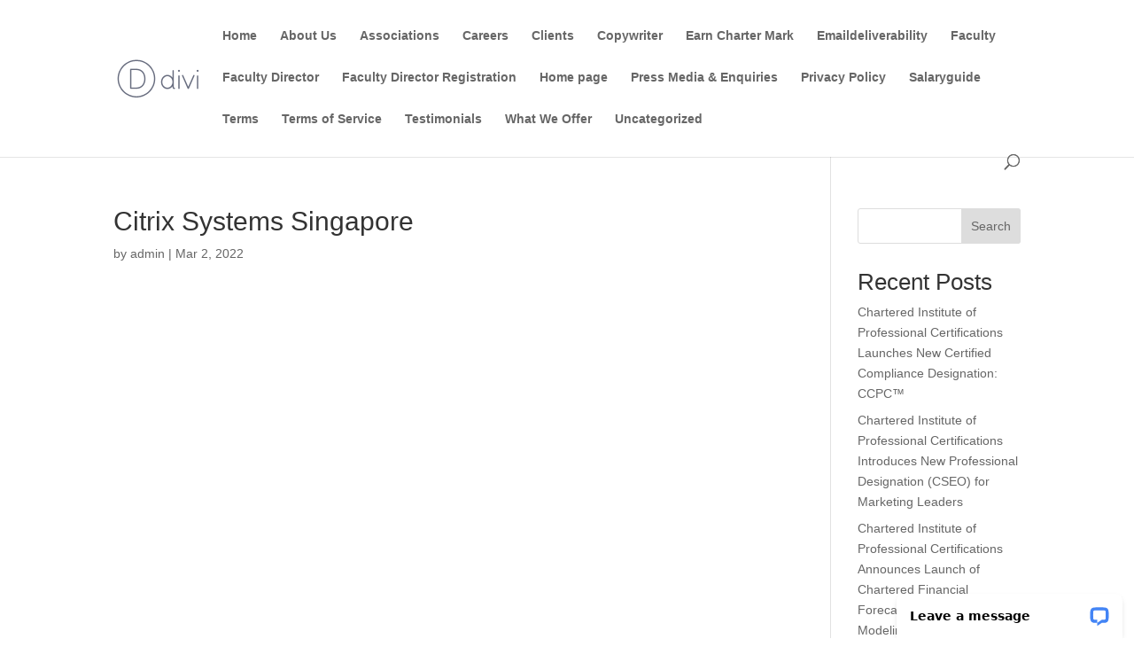

--- FILE ---
content_type: text/html; charset=utf-8
request_url: https://www.google.com/recaptcha/api2/anchor?ar=1&k=6Le79iAjAAAAADSmuLRvRAM9N2UUoELpr7PBA0pI&co=aHR0cHM6Ly9jaGFydGVyZWRjZXJ0aWZpY2F0aW9ucy5jb206NDQz&hl=en&v=PoyoqOPhxBO7pBk68S4YbpHZ&size=invisible&anchor-ms=20000&execute-ms=30000&cb=4h2m43dgrdov
body_size: 48536
content:
<!DOCTYPE HTML><html dir="ltr" lang="en"><head><meta http-equiv="Content-Type" content="text/html; charset=UTF-8">
<meta http-equiv="X-UA-Compatible" content="IE=edge">
<title>reCAPTCHA</title>
<style type="text/css">
/* cyrillic-ext */
@font-face {
  font-family: 'Roboto';
  font-style: normal;
  font-weight: 400;
  font-stretch: 100%;
  src: url(//fonts.gstatic.com/s/roboto/v48/KFO7CnqEu92Fr1ME7kSn66aGLdTylUAMa3GUBHMdazTgWw.woff2) format('woff2');
  unicode-range: U+0460-052F, U+1C80-1C8A, U+20B4, U+2DE0-2DFF, U+A640-A69F, U+FE2E-FE2F;
}
/* cyrillic */
@font-face {
  font-family: 'Roboto';
  font-style: normal;
  font-weight: 400;
  font-stretch: 100%;
  src: url(//fonts.gstatic.com/s/roboto/v48/KFO7CnqEu92Fr1ME7kSn66aGLdTylUAMa3iUBHMdazTgWw.woff2) format('woff2');
  unicode-range: U+0301, U+0400-045F, U+0490-0491, U+04B0-04B1, U+2116;
}
/* greek-ext */
@font-face {
  font-family: 'Roboto';
  font-style: normal;
  font-weight: 400;
  font-stretch: 100%;
  src: url(//fonts.gstatic.com/s/roboto/v48/KFO7CnqEu92Fr1ME7kSn66aGLdTylUAMa3CUBHMdazTgWw.woff2) format('woff2');
  unicode-range: U+1F00-1FFF;
}
/* greek */
@font-face {
  font-family: 'Roboto';
  font-style: normal;
  font-weight: 400;
  font-stretch: 100%;
  src: url(//fonts.gstatic.com/s/roboto/v48/KFO7CnqEu92Fr1ME7kSn66aGLdTylUAMa3-UBHMdazTgWw.woff2) format('woff2');
  unicode-range: U+0370-0377, U+037A-037F, U+0384-038A, U+038C, U+038E-03A1, U+03A3-03FF;
}
/* math */
@font-face {
  font-family: 'Roboto';
  font-style: normal;
  font-weight: 400;
  font-stretch: 100%;
  src: url(//fonts.gstatic.com/s/roboto/v48/KFO7CnqEu92Fr1ME7kSn66aGLdTylUAMawCUBHMdazTgWw.woff2) format('woff2');
  unicode-range: U+0302-0303, U+0305, U+0307-0308, U+0310, U+0312, U+0315, U+031A, U+0326-0327, U+032C, U+032F-0330, U+0332-0333, U+0338, U+033A, U+0346, U+034D, U+0391-03A1, U+03A3-03A9, U+03B1-03C9, U+03D1, U+03D5-03D6, U+03F0-03F1, U+03F4-03F5, U+2016-2017, U+2034-2038, U+203C, U+2040, U+2043, U+2047, U+2050, U+2057, U+205F, U+2070-2071, U+2074-208E, U+2090-209C, U+20D0-20DC, U+20E1, U+20E5-20EF, U+2100-2112, U+2114-2115, U+2117-2121, U+2123-214F, U+2190, U+2192, U+2194-21AE, U+21B0-21E5, U+21F1-21F2, U+21F4-2211, U+2213-2214, U+2216-22FF, U+2308-230B, U+2310, U+2319, U+231C-2321, U+2336-237A, U+237C, U+2395, U+239B-23B7, U+23D0, U+23DC-23E1, U+2474-2475, U+25AF, U+25B3, U+25B7, U+25BD, U+25C1, U+25CA, U+25CC, U+25FB, U+266D-266F, U+27C0-27FF, U+2900-2AFF, U+2B0E-2B11, U+2B30-2B4C, U+2BFE, U+3030, U+FF5B, U+FF5D, U+1D400-1D7FF, U+1EE00-1EEFF;
}
/* symbols */
@font-face {
  font-family: 'Roboto';
  font-style: normal;
  font-weight: 400;
  font-stretch: 100%;
  src: url(//fonts.gstatic.com/s/roboto/v48/KFO7CnqEu92Fr1ME7kSn66aGLdTylUAMaxKUBHMdazTgWw.woff2) format('woff2');
  unicode-range: U+0001-000C, U+000E-001F, U+007F-009F, U+20DD-20E0, U+20E2-20E4, U+2150-218F, U+2190, U+2192, U+2194-2199, U+21AF, U+21E6-21F0, U+21F3, U+2218-2219, U+2299, U+22C4-22C6, U+2300-243F, U+2440-244A, U+2460-24FF, U+25A0-27BF, U+2800-28FF, U+2921-2922, U+2981, U+29BF, U+29EB, U+2B00-2BFF, U+4DC0-4DFF, U+FFF9-FFFB, U+10140-1018E, U+10190-1019C, U+101A0, U+101D0-101FD, U+102E0-102FB, U+10E60-10E7E, U+1D2C0-1D2D3, U+1D2E0-1D37F, U+1F000-1F0FF, U+1F100-1F1AD, U+1F1E6-1F1FF, U+1F30D-1F30F, U+1F315, U+1F31C, U+1F31E, U+1F320-1F32C, U+1F336, U+1F378, U+1F37D, U+1F382, U+1F393-1F39F, U+1F3A7-1F3A8, U+1F3AC-1F3AF, U+1F3C2, U+1F3C4-1F3C6, U+1F3CA-1F3CE, U+1F3D4-1F3E0, U+1F3ED, U+1F3F1-1F3F3, U+1F3F5-1F3F7, U+1F408, U+1F415, U+1F41F, U+1F426, U+1F43F, U+1F441-1F442, U+1F444, U+1F446-1F449, U+1F44C-1F44E, U+1F453, U+1F46A, U+1F47D, U+1F4A3, U+1F4B0, U+1F4B3, U+1F4B9, U+1F4BB, U+1F4BF, U+1F4C8-1F4CB, U+1F4D6, U+1F4DA, U+1F4DF, U+1F4E3-1F4E6, U+1F4EA-1F4ED, U+1F4F7, U+1F4F9-1F4FB, U+1F4FD-1F4FE, U+1F503, U+1F507-1F50B, U+1F50D, U+1F512-1F513, U+1F53E-1F54A, U+1F54F-1F5FA, U+1F610, U+1F650-1F67F, U+1F687, U+1F68D, U+1F691, U+1F694, U+1F698, U+1F6AD, U+1F6B2, U+1F6B9-1F6BA, U+1F6BC, U+1F6C6-1F6CF, U+1F6D3-1F6D7, U+1F6E0-1F6EA, U+1F6F0-1F6F3, U+1F6F7-1F6FC, U+1F700-1F7FF, U+1F800-1F80B, U+1F810-1F847, U+1F850-1F859, U+1F860-1F887, U+1F890-1F8AD, U+1F8B0-1F8BB, U+1F8C0-1F8C1, U+1F900-1F90B, U+1F93B, U+1F946, U+1F984, U+1F996, U+1F9E9, U+1FA00-1FA6F, U+1FA70-1FA7C, U+1FA80-1FA89, U+1FA8F-1FAC6, U+1FACE-1FADC, U+1FADF-1FAE9, U+1FAF0-1FAF8, U+1FB00-1FBFF;
}
/* vietnamese */
@font-face {
  font-family: 'Roboto';
  font-style: normal;
  font-weight: 400;
  font-stretch: 100%;
  src: url(//fonts.gstatic.com/s/roboto/v48/KFO7CnqEu92Fr1ME7kSn66aGLdTylUAMa3OUBHMdazTgWw.woff2) format('woff2');
  unicode-range: U+0102-0103, U+0110-0111, U+0128-0129, U+0168-0169, U+01A0-01A1, U+01AF-01B0, U+0300-0301, U+0303-0304, U+0308-0309, U+0323, U+0329, U+1EA0-1EF9, U+20AB;
}
/* latin-ext */
@font-face {
  font-family: 'Roboto';
  font-style: normal;
  font-weight: 400;
  font-stretch: 100%;
  src: url(//fonts.gstatic.com/s/roboto/v48/KFO7CnqEu92Fr1ME7kSn66aGLdTylUAMa3KUBHMdazTgWw.woff2) format('woff2');
  unicode-range: U+0100-02BA, U+02BD-02C5, U+02C7-02CC, U+02CE-02D7, U+02DD-02FF, U+0304, U+0308, U+0329, U+1D00-1DBF, U+1E00-1E9F, U+1EF2-1EFF, U+2020, U+20A0-20AB, U+20AD-20C0, U+2113, U+2C60-2C7F, U+A720-A7FF;
}
/* latin */
@font-face {
  font-family: 'Roboto';
  font-style: normal;
  font-weight: 400;
  font-stretch: 100%;
  src: url(//fonts.gstatic.com/s/roboto/v48/KFO7CnqEu92Fr1ME7kSn66aGLdTylUAMa3yUBHMdazQ.woff2) format('woff2');
  unicode-range: U+0000-00FF, U+0131, U+0152-0153, U+02BB-02BC, U+02C6, U+02DA, U+02DC, U+0304, U+0308, U+0329, U+2000-206F, U+20AC, U+2122, U+2191, U+2193, U+2212, U+2215, U+FEFF, U+FFFD;
}
/* cyrillic-ext */
@font-face {
  font-family: 'Roboto';
  font-style: normal;
  font-weight: 500;
  font-stretch: 100%;
  src: url(//fonts.gstatic.com/s/roboto/v48/KFO7CnqEu92Fr1ME7kSn66aGLdTylUAMa3GUBHMdazTgWw.woff2) format('woff2');
  unicode-range: U+0460-052F, U+1C80-1C8A, U+20B4, U+2DE0-2DFF, U+A640-A69F, U+FE2E-FE2F;
}
/* cyrillic */
@font-face {
  font-family: 'Roboto';
  font-style: normal;
  font-weight: 500;
  font-stretch: 100%;
  src: url(//fonts.gstatic.com/s/roboto/v48/KFO7CnqEu92Fr1ME7kSn66aGLdTylUAMa3iUBHMdazTgWw.woff2) format('woff2');
  unicode-range: U+0301, U+0400-045F, U+0490-0491, U+04B0-04B1, U+2116;
}
/* greek-ext */
@font-face {
  font-family: 'Roboto';
  font-style: normal;
  font-weight: 500;
  font-stretch: 100%;
  src: url(//fonts.gstatic.com/s/roboto/v48/KFO7CnqEu92Fr1ME7kSn66aGLdTylUAMa3CUBHMdazTgWw.woff2) format('woff2');
  unicode-range: U+1F00-1FFF;
}
/* greek */
@font-face {
  font-family: 'Roboto';
  font-style: normal;
  font-weight: 500;
  font-stretch: 100%;
  src: url(//fonts.gstatic.com/s/roboto/v48/KFO7CnqEu92Fr1ME7kSn66aGLdTylUAMa3-UBHMdazTgWw.woff2) format('woff2');
  unicode-range: U+0370-0377, U+037A-037F, U+0384-038A, U+038C, U+038E-03A1, U+03A3-03FF;
}
/* math */
@font-face {
  font-family: 'Roboto';
  font-style: normal;
  font-weight: 500;
  font-stretch: 100%;
  src: url(//fonts.gstatic.com/s/roboto/v48/KFO7CnqEu92Fr1ME7kSn66aGLdTylUAMawCUBHMdazTgWw.woff2) format('woff2');
  unicode-range: U+0302-0303, U+0305, U+0307-0308, U+0310, U+0312, U+0315, U+031A, U+0326-0327, U+032C, U+032F-0330, U+0332-0333, U+0338, U+033A, U+0346, U+034D, U+0391-03A1, U+03A3-03A9, U+03B1-03C9, U+03D1, U+03D5-03D6, U+03F0-03F1, U+03F4-03F5, U+2016-2017, U+2034-2038, U+203C, U+2040, U+2043, U+2047, U+2050, U+2057, U+205F, U+2070-2071, U+2074-208E, U+2090-209C, U+20D0-20DC, U+20E1, U+20E5-20EF, U+2100-2112, U+2114-2115, U+2117-2121, U+2123-214F, U+2190, U+2192, U+2194-21AE, U+21B0-21E5, U+21F1-21F2, U+21F4-2211, U+2213-2214, U+2216-22FF, U+2308-230B, U+2310, U+2319, U+231C-2321, U+2336-237A, U+237C, U+2395, U+239B-23B7, U+23D0, U+23DC-23E1, U+2474-2475, U+25AF, U+25B3, U+25B7, U+25BD, U+25C1, U+25CA, U+25CC, U+25FB, U+266D-266F, U+27C0-27FF, U+2900-2AFF, U+2B0E-2B11, U+2B30-2B4C, U+2BFE, U+3030, U+FF5B, U+FF5D, U+1D400-1D7FF, U+1EE00-1EEFF;
}
/* symbols */
@font-face {
  font-family: 'Roboto';
  font-style: normal;
  font-weight: 500;
  font-stretch: 100%;
  src: url(//fonts.gstatic.com/s/roboto/v48/KFO7CnqEu92Fr1ME7kSn66aGLdTylUAMaxKUBHMdazTgWw.woff2) format('woff2');
  unicode-range: U+0001-000C, U+000E-001F, U+007F-009F, U+20DD-20E0, U+20E2-20E4, U+2150-218F, U+2190, U+2192, U+2194-2199, U+21AF, U+21E6-21F0, U+21F3, U+2218-2219, U+2299, U+22C4-22C6, U+2300-243F, U+2440-244A, U+2460-24FF, U+25A0-27BF, U+2800-28FF, U+2921-2922, U+2981, U+29BF, U+29EB, U+2B00-2BFF, U+4DC0-4DFF, U+FFF9-FFFB, U+10140-1018E, U+10190-1019C, U+101A0, U+101D0-101FD, U+102E0-102FB, U+10E60-10E7E, U+1D2C0-1D2D3, U+1D2E0-1D37F, U+1F000-1F0FF, U+1F100-1F1AD, U+1F1E6-1F1FF, U+1F30D-1F30F, U+1F315, U+1F31C, U+1F31E, U+1F320-1F32C, U+1F336, U+1F378, U+1F37D, U+1F382, U+1F393-1F39F, U+1F3A7-1F3A8, U+1F3AC-1F3AF, U+1F3C2, U+1F3C4-1F3C6, U+1F3CA-1F3CE, U+1F3D4-1F3E0, U+1F3ED, U+1F3F1-1F3F3, U+1F3F5-1F3F7, U+1F408, U+1F415, U+1F41F, U+1F426, U+1F43F, U+1F441-1F442, U+1F444, U+1F446-1F449, U+1F44C-1F44E, U+1F453, U+1F46A, U+1F47D, U+1F4A3, U+1F4B0, U+1F4B3, U+1F4B9, U+1F4BB, U+1F4BF, U+1F4C8-1F4CB, U+1F4D6, U+1F4DA, U+1F4DF, U+1F4E3-1F4E6, U+1F4EA-1F4ED, U+1F4F7, U+1F4F9-1F4FB, U+1F4FD-1F4FE, U+1F503, U+1F507-1F50B, U+1F50D, U+1F512-1F513, U+1F53E-1F54A, U+1F54F-1F5FA, U+1F610, U+1F650-1F67F, U+1F687, U+1F68D, U+1F691, U+1F694, U+1F698, U+1F6AD, U+1F6B2, U+1F6B9-1F6BA, U+1F6BC, U+1F6C6-1F6CF, U+1F6D3-1F6D7, U+1F6E0-1F6EA, U+1F6F0-1F6F3, U+1F6F7-1F6FC, U+1F700-1F7FF, U+1F800-1F80B, U+1F810-1F847, U+1F850-1F859, U+1F860-1F887, U+1F890-1F8AD, U+1F8B0-1F8BB, U+1F8C0-1F8C1, U+1F900-1F90B, U+1F93B, U+1F946, U+1F984, U+1F996, U+1F9E9, U+1FA00-1FA6F, U+1FA70-1FA7C, U+1FA80-1FA89, U+1FA8F-1FAC6, U+1FACE-1FADC, U+1FADF-1FAE9, U+1FAF0-1FAF8, U+1FB00-1FBFF;
}
/* vietnamese */
@font-face {
  font-family: 'Roboto';
  font-style: normal;
  font-weight: 500;
  font-stretch: 100%;
  src: url(//fonts.gstatic.com/s/roboto/v48/KFO7CnqEu92Fr1ME7kSn66aGLdTylUAMa3OUBHMdazTgWw.woff2) format('woff2');
  unicode-range: U+0102-0103, U+0110-0111, U+0128-0129, U+0168-0169, U+01A0-01A1, U+01AF-01B0, U+0300-0301, U+0303-0304, U+0308-0309, U+0323, U+0329, U+1EA0-1EF9, U+20AB;
}
/* latin-ext */
@font-face {
  font-family: 'Roboto';
  font-style: normal;
  font-weight: 500;
  font-stretch: 100%;
  src: url(//fonts.gstatic.com/s/roboto/v48/KFO7CnqEu92Fr1ME7kSn66aGLdTylUAMa3KUBHMdazTgWw.woff2) format('woff2');
  unicode-range: U+0100-02BA, U+02BD-02C5, U+02C7-02CC, U+02CE-02D7, U+02DD-02FF, U+0304, U+0308, U+0329, U+1D00-1DBF, U+1E00-1E9F, U+1EF2-1EFF, U+2020, U+20A0-20AB, U+20AD-20C0, U+2113, U+2C60-2C7F, U+A720-A7FF;
}
/* latin */
@font-face {
  font-family: 'Roboto';
  font-style: normal;
  font-weight: 500;
  font-stretch: 100%;
  src: url(//fonts.gstatic.com/s/roboto/v48/KFO7CnqEu92Fr1ME7kSn66aGLdTylUAMa3yUBHMdazQ.woff2) format('woff2');
  unicode-range: U+0000-00FF, U+0131, U+0152-0153, U+02BB-02BC, U+02C6, U+02DA, U+02DC, U+0304, U+0308, U+0329, U+2000-206F, U+20AC, U+2122, U+2191, U+2193, U+2212, U+2215, U+FEFF, U+FFFD;
}
/* cyrillic-ext */
@font-face {
  font-family: 'Roboto';
  font-style: normal;
  font-weight: 900;
  font-stretch: 100%;
  src: url(//fonts.gstatic.com/s/roboto/v48/KFO7CnqEu92Fr1ME7kSn66aGLdTylUAMa3GUBHMdazTgWw.woff2) format('woff2');
  unicode-range: U+0460-052F, U+1C80-1C8A, U+20B4, U+2DE0-2DFF, U+A640-A69F, U+FE2E-FE2F;
}
/* cyrillic */
@font-face {
  font-family: 'Roboto';
  font-style: normal;
  font-weight: 900;
  font-stretch: 100%;
  src: url(//fonts.gstatic.com/s/roboto/v48/KFO7CnqEu92Fr1ME7kSn66aGLdTylUAMa3iUBHMdazTgWw.woff2) format('woff2');
  unicode-range: U+0301, U+0400-045F, U+0490-0491, U+04B0-04B1, U+2116;
}
/* greek-ext */
@font-face {
  font-family: 'Roboto';
  font-style: normal;
  font-weight: 900;
  font-stretch: 100%;
  src: url(//fonts.gstatic.com/s/roboto/v48/KFO7CnqEu92Fr1ME7kSn66aGLdTylUAMa3CUBHMdazTgWw.woff2) format('woff2');
  unicode-range: U+1F00-1FFF;
}
/* greek */
@font-face {
  font-family: 'Roboto';
  font-style: normal;
  font-weight: 900;
  font-stretch: 100%;
  src: url(//fonts.gstatic.com/s/roboto/v48/KFO7CnqEu92Fr1ME7kSn66aGLdTylUAMa3-UBHMdazTgWw.woff2) format('woff2');
  unicode-range: U+0370-0377, U+037A-037F, U+0384-038A, U+038C, U+038E-03A1, U+03A3-03FF;
}
/* math */
@font-face {
  font-family: 'Roboto';
  font-style: normal;
  font-weight: 900;
  font-stretch: 100%;
  src: url(//fonts.gstatic.com/s/roboto/v48/KFO7CnqEu92Fr1ME7kSn66aGLdTylUAMawCUBHMdazTgWw.woff2) format('woff2');
  unicode-range: U+0302-0303, U+0305, U+0307-0308, U+0310, U+0312, U+0315, U+031A, U+0326-0327, U+032C, U+032F-0330, U+0332-0333, U+0338, U+033A, U+0346, U+034D, U+0391-03A1, U+03A3-03A9, U+03B1-03C9, U+03D1, U+03D5-03D6, U+03F0-03F1, U+03F4-03F5, U+2016-2017, U+2034-2038, U+203C, U+2040, U+2043, U+2047, U+2050, U+2057, U+205F, U+2070-2071, U+2074-208E, U+2090-209C, U+20D0-20DC, U+20E1, U+20E5-20EF, U+2100-2112, U+2114-2115, U+2117-2121, U+2123-214F, U+2190, U+2192, U+2194-21AE, U+21B0-21E5, U+21F1-21F2, U+21F4-2211, U+2213-2214, U+2216-22FF, U+2308-230B, U+2310, U+2319, U+231C-2321, U+2336-237A, U+237C, U+2395, U+239B-23B7, U+23D0, U+23DC-23E1, U+2474-2475, U+25AF, U+25B3, U+25B7, U+25BD, U+25C1, U+25CA, U+25CC, U+25FB, U+266D-266F, U+27C0-27FF, U+2900-2AFF, U+2B0E-2B11, U+2B30-2B4C, U+2BFE, U+3030, U+FF5B, U+FF5D, U+1D400-1D7FF, U+1EE00-1EEFF;
}
/* symbols */
@font-face {
  font-family: 'Roboto';
  font-style: normal;
  font-weight: 900;
  font-stretch: 100%;
  src: url(//fonts.gstatic.com/s/roboto/v48/KFO7CnqEu92Fr1ME7kSn66aGLdTylUAMaxKUBHMdazTgWw.woff2) format('woff2');
  unicode-range: U+0001-000C, U+000E-001F, U+007F-009F, U+20DD-20E0, U+20E2-20E4, U+2150-218F, U+2190, U+2192, U+2194-2199, U+21AF, U+21E6-21F0, U+21F3, U+2218-2219, U+2299, U+22C4-22C6, U+2300-243F, U+2440-244A, U+2460-24FF, U+25A0-27BF, U+2800-28FF, U+2921-2922, U+2981, U+29BF, U+29EB, U+2B00-2BFF, U+4DC0-4DFF, U+FFF9-FFFB, U+10140-1018E, U+10190-1019C, U+101A0, U+101D0-101FD, U+102E0-102FB, U+10E60-10E7E, U+1D2C0-1D2D3, U+1D2E0-1D37F, U+1F000-1F0FF, U+1F100-1F1AD, U+1F1E6-1F1FF, U+1F30D-1F30F, U+1F315, U+1F31C, U+1F31E, U+1F320-1F32C, U+1F336, U+1F378, U+1F37D, U+1F382, U+1F393-1F39F, U+1F3A7-1F3A8, U+1F3AC-1F3AF, U+1F3C2, U+1F3C4-1F3C6, U+1F3CA-1F3CE, U+1F3D4-1F3E0, U+1F3ED, U+1F3F1-1F3F3, U+1F3F5-1F3F7, U+1F408, U+1F415, U+1F41F, U+1F426, U+1F43F, U+1F441-1F442, U+1F444, U+1F446-1F449, U+1F44C-1F44E, U+1F453, U+1F46A, U+1F47D, U+1F4A3, U+1F4B0, U+1F4B3, U+1F4B9, U+1F4BB, U+1F4BF, U+1F4C8-1F4CB, U+1F4D6, U+1F4DA, U+1F4DF, U+1F4E3-1F4E6, U+1F4EA-1F4ED, U+1F4F7, U+1F4F9-1F4FB, U+1F4FD-1F4FE, U+1F503, U+1F507-1F50B, U+1F50D, U+1F512-1F513, U+1F53E-1F54A, U+1F54F-1F5FA, U+1F610, U+1F650-1F67F, U+1F687, U+1F68D, U+1F691, U+1F694, U+1F698, U+1F6AD, U+1F6B2, U+1F6B9-1F6BA, U+1F6BC, U+1F6C6-1F6CF, U+1F6D3-1F6D7, U+1F6E0-1F6EA, U+1F6F0-1F6F3, U+1F6F7-1F6FC, U+1F700-1F7FF, U+1F800-1F80B, U+1F810-1F847, U+1F850-1F859, U+1F860-1F887, U+1F890-1F8AD, U+1F8B0-1F8BB, U+1F8C0-1F8C1, U+1F900-1F90B, U+1F93B, U+1F946, U+1F984, U+1F996, U+1F9E9, U+1FA00-1FA6F, U+1FA70-1FA7C, U+1FA80-1FA89, U+1FA8F-1FAC6, U+1FACE-1FADC, U+1FADF-1FAE9, U+1FAF0-1FAF8, U+1FB00-1FBFF;
}
/* vietnamese */
@font-face {
  font-family: 'Roboto';
  font-style: normal;
  font-weight: 900;
  font-stretch: 100%;
  src: url(//fonts.gstatic.com/s/roboto/v48/KFO7CnqEu92Fr1ME7kSn66aGLdTylUAMa3OUBHMdazTgWw.woff2) format('woff2');
  unicode-range: U+0102-0103, U+0110-0111, U+0128-0129, U+0168-0169, U+01A0-01A1, U+01AF-01B0, U+0300-0301, U+0303-0304, U+0308-0309, U+0323, U+0329, U+1EA0-1EF9, U+20AB;
}
/* latin-ext */
@font-face {
  font-family: 'Roboto';
  font-style: normal;
  font-weight: 900;
  font-stretch: 100%;
  src: url(//fonts.gstatic.com/s/roboto/v48/KFO7CnqEu92Fr1ME7kSn66aGLdTylUAMa3KUBHMdazTgWw.woff2) format('woff2');
  unicode-range: U+0100-02BA, U+02BD-02C5, U+02C7-02CC, U+02CE-02D7, U+02DD-02FF, U+0304, U+0308, U+0329, U+1D00-1DBF, U+1E00-1E9F, U+1EF2-1EFF, U+2020, U+20A0-20AB, U+20AD-20C0, U+2113, U+2C60-2C7F, U+A720-A7FF;
}
/* latin */
@font-face {
  font-family: 'Roboto';
  font-style: normal;
  font-weight: 900;
  font-stretch: 100%;
  src: url(//fonts.gstatic.com/s/roboto/v48/KFO7CnqEu92Fr1ME7kSn66aGLdTylUAMa3yUBHMdazQ.woff2) format('woff2');
  unicode-range: U+0000-00FF, U+0131, U+0152-0153, U+02BB-02BC, U+02C6, U+02DA, U+02DC, U+0304, U+0308, U+0329, U+2000-206F, U+20AC, U+2122, U+2191, U+2193, U+2212, U+2215, U+FEFF, U+FFFD;
}

</style>
<link rel="stylesheet" type="text/css" href="https://www.gstatic.com/recaptcha/releases/PoyoqOPhxBO7pBk68S4YbpHZ/styles__ltr.css">
<script nonce="4ovopb4f_WXO41ZQSTQHuA" type="text/javascript">window['__recaptcha_api'] = 'https://www.google.com/recaptcha/api2/';</script>
<script type="text/javascript" src="https://www.gstatic.com/recaptcha/releases/PoyoqOPhxBO7pBk68S4YbpHZ/recaptcha__en.js" nonce="4ovopb4f_WXO41ZQSTQHuA">
      
    </script></head>
<body><div id="rc-anchor-alert" class="rc-anchor-alert"></div>
<input type="hidden" id="recaptcha-token" value="[base64]">
<script type="text/javascript" nonce="4ovopb4f_WXO41ZQSTQHuA">
      recaptcha.anchor.Main.init("[\x22ainput\x22,[\x22bgdata\x22,\x22\x22,\[base64]/[base64]/MjU1Ong/[base64]/[base64]/[base64]/[base64]/[base64]/[base64]/[base64]/[base64]/[base64]/[base64]/[base64]/[base64]/[base64]/[base64]/[base64]\\u003d\x22,\[base64]\\u003d\\u003d\x22,\x22wrMXMMOyI8OYw5nDrDrCpsOEwqHCoVDDpD0DRcO4ScKxWcKhw5gZwq/DoicUFsO2w4nCr0c+G8OtwprDu8OQBMK3w53DlsOJw6dpakVswooHAsKNw5rDsiMwwqvDnmvCowLDtsKWw6kPZ8K7wo9SJiN/w53DpEZwTWU3d8KXUcOsZBTChn7CkmsrPxsUw7jChXgJI8KrNcO1ZDXDj05TEcK9w7Msc8OlwqVyUMKxwrTCg1UdQl9UNjsNJ8Kow7TDrsKGfMKsw5low6vCvDTCpgJNw5/Cs3rCjsKWwrgNwrHDmnLCjFJvwpY+w7TDvBYHwoQrw4XCl0vCvSFFMW57Yzh5wqnCp8OLIMKNRiABXMODwp/CmsOtw5fCrsOTwrw/PSnDvy8Zw5ACR8OfwpHDjmbDncK3w4MOw5HCgcKRQgHCtcKVw4XDuWkXOHXChMOewqxnCEdCdMOcw7LCusOTGEMjwq/Cv8Obw7bCqMKlwo8LGMO7XMOww4Mcw5bDnHx/QB5xFcOBVGHCv8OfTmB8w5bCuMKZw55uJQHCohvCkcOlKsOfeRnCnzRQw5ggK1XDkMOaZsKDA0xbXMKDHEhpwrI8w6fCpsOFQyzCt2pJw5jDrMOTwrMNwo3DrsOWwoTDi1vDsRhjwrTCr8OAwrgHCVpfw6Fgw6IXw6PCtkxxaVHCpDzDiThBJhw/CcOeW2kvwpV0fz19XS/[base64]/[base64]/[base64]/CosOKPMONw7AAwpZ4Vk7CknfDvQkYaUzDr2bDksOFRD/DsUQhw4TCmcOJwqfDjWN5wr0SKE3DnDJFw4rClMKXJ8O2YX9pB17CoxTCtMOlwq3DtsOnwo/Do8OawoZ7w5PCr8O/XDwNwpNLw6HCpnPDhsORwpJ9RMOyw544EMOrw6JWw60SEVHDv8KHXsOrWcKDwoTDtMOaw6Zjcmcmw6/DoHlkR3TCg8K0HhFywpLCn8KGwrYFZ8OAHkVvN8KyDsOYwqfCpsKMLMKhwqnDksKYbsKmLcOqbA1Pw4YFSwYze8OKGWJ5WBLClcKSw542W0FZG8KAw6TCryclLDZlK8Kfw7fCuMOFwoXDsMKFDsORw6/DicK5R1DCvsOzw5zCgsKQwrZYVcOWwrrCq0vDmRHCscO2w53Dr1nDh3wWB24pw4MxB8OXDMKfw61dw4I1wp/[base64]/DtlDDqMObVH4hLMO2M8K0Lh8GXMOpI8OiVcKGKcO5LSIZHmMJacOQHSwPf3zDn0NrwoN4cB1NYcKtWCfCk21ewrpXw7RHalZGw4PCksKARnFQwrlRw4pJw6LDmDzDvXnDncKuWF3CtUvCg8OAIcKKwogqe8KwHTHDscKyw7/CgWHDmnvDhWQxw6DCs2nDsMOVQ8OLTiVLRHXCuMKjw7R8w5JMw4FPw5jDhsKGL8KfbMKww7RkaS4DTsO4XC8+w7ZeRm5Wwqw/wpdCdikfVgRwwp3DmiTDhmrDi8OFwrZ6w6XCpxrClcOnEibDsH4Pw6HCqwE5PBbDjSNYw4TDo106w5XCgsO/w5LDtQPCihrCvlBjTDEww6/CizZDwoDCgMO5wofDtlk5wpwHCDvCkjBYwp/DlcOfLQfCvcOFTi7CuTzCnMO1w4rCvsKJworDkcOnTUjCqMKlJScIfcKbwo7CghkDYy4NccKuIMK7bk/Cm3rCoMKPeiLCg8KeLMO4Y8OUw6JhCMOgZcOCFwx/OsKrwqJocVLCu8OeEMOeGcOZfm7DvcOGw6TDssOtHETCs3JTw6MBw5bDt8K4w4ZQw7tJw6jCq8OIwropwqADwpQewqjCq8KMwo/Dp0jCkcKkBB/[base64]/w5DCvMOHw6PDvTfCtSM8w4nCnEEPcH/DoloUw6XCqSbDtwcKcCTDoytQUsKyw4UTBljDvsObEsOSwozDkcKlwrLCscOlwr8fwoJrwpzCtjkgNEUyO8K0wpdOwolwwqkqwrbCosO/FMKYC8ODU3sodFomwppiLMKjAsOOacOZw7gHwoAdw6vCiE9mdsOYwqfDnsOnw5lYwr3Chl/ClcOWXsKRX1QIXSPCk8OWw6rCrsKcwpnDsGXDgkwxw486B8KPwqnDuBbCmMKSLMKpfT3DgcO2eVlewpzDn8KoZ2/Dhw4iwo/Dv1MvC0slOxtiw6dBRWBXw5LCnQRUV1rDj0nCicOHwqVsw63DkMOCMcOjwrEdwojChBMwwq3Dg0LClw5Zw7FBw5dSW8K6MsKKZsKSwoptw4nCp1xjwqvDqRhUw5wGw5ZkIMOIw5MiOcKALMOMwoxNMcK7EGrCsR3CvcKHw5MYDcO9wp7CmkjDuMKce8O1OcKYwoR/DD0OwoBiwqzCtMOQwo5cw5lzNnIKeDnChMKURsKDw47CnMKzw7V3wqQSBMKKRSfCvcK5w7LCosOBwqpHN8KwQSvCvsO5wpfCo1x8PMK4Bi/DtHTCmcKtKCEUw51cO8OZwrzCql9NI15rwrPCkCvDt8Krw7XCo33CvcOXLznDiCY0w7l4w7rCikLDgsKCwoXDgsKwbUYAFcOQDXgOw67CqMOQRxx0w4cPwr3DvsKjQwAdPcOkwoMiH8KHIQcvwpjDisOCwr1IT8O/PMKpwqMww5A+YMOlw55rw4bChcO3BUfCs8KFw6pUwo9Hw6vCkcKhJndlGsOfLcOzC3/DqSTCisKKwownwpE4wqXCgFJ7dXTCrMO2wp3DuMK4wrjChw8aIW4Gw6Unwr3CvW59J2fCrnXDl8OEw4LDmjzCusK1EXzDjsO5Zh/DosORw7ItYMO8w5vCmnXDn8OxbMKPZcOfwr7DjEnCsMOWSMOIw5TDtFdQwop/LMOHwq3Ds28Nwr4iworCrkDDoCI5w53DjE3CgjAMLsOzPEjChihKHcOYTG04BcOdHsKkbVTCqhnDosKAXFJUwqpcw6QdQcK0w6LCqsKCFUnCjsOJw6w7w7ArwrN/WBrDtsOIwqAbw6bDtiXCvjvCpMOwM8K/ciNnRi1Qw6vDthUxw43Cr8KVwoTDqGd9KFTCtsOmBcKIwppHW2Qie8KbLMOrLjtndkjDgcKiTgBBwoxawpN6AMOJw7jDusO+McOcwp0CVMOqwq7CuXjDmgp9J3hTMcO+w5cow5tPS3g8w5/CvGXCvsO2dcOBc2zCrsKEwowZw7cQJcOGEV3CllrCrsO9wqdqaMKfYUEUw5fCg8O0w7tnwq3DjMKiB8KwIhEMw5dlemAAwokowpDCuD3DvRXCucKNwqHDvcK6dwTDoMKDXk9Sw6bCrnwBw78MZgsdw6rDnsKSwrfDiMKhU8OHwpLCiMOyXMOpccOBA8O3wp4/UsO/PsOBUsOoAT3Cm07Co1DCmcOHOxPChsK+YFDDqMKkE8KMSsOFEcO0wprDmjbDpcOtwpFKHMK5K8O+PFgqWsK3w5jCqsKYw5Yfw4fDnTzCgMO/EgLDs8Kfc3FMwonDjcKGwosWwrTCvTXDhsOyw6xBwr3CkcKNK8Odw78seQQlEGvDjMKJP8KVwpbCkEzDg8KEwo3ClsKVwpvDiSMLIB7CrlXCpFUuWShRw7NwXsKnDgpSw4HCtkrDrBHCqcOhDcKvwrw5f8OZwqbCll3DjRwuw7bCj8K/WW8twrzCtmJgccO3VVjDp8OWIcOgw5wbwoUowpsBw6bDhjnCgsKxw6Ipw4PCqsOow6pJXRXDhT7Cv8OtwoBMw6nCiUzCt8O/wq7ClwxVBsKSwqA9w5w+w7MuQVrDoSRPQGbClsOnw7jCjl9qwp4Tw4oSwqPClMOpVMK0YVjDpsOewq/DicOtKcOdbznDlAB+SsKRF09Aw4DDtlLDhMOVwox8JhYCwo4pw43Cl8KawpDDuMKvw5ADOMObw6lmwqPDscK0MMO4wrRQDlXDnE/CiMOWw7/[base64]/wrZWw7h6BzrCqsKeGSzDrirDohXDj8KJccOBwrwyw7zDnhoVZTQdw4xFwrIjasKpZ0LDrB1AXmPDrcKEwoteX8K8SsK5wpBFbMK+w6tOM10YwoDDvcKBIxnDssOEwoHDnMKUcSsRw4J/FVlYHwXCuAU1W0F4wrbDgG4fcWNea8OdwrjCtcKlwofDqz5TUj/DlMKZFcKdF8Olw4rCpH04w7AFeH/Dn0Iiwq/[base64]/Cszknwq8wQTRywpbCkcKfw6ZEw7PDmxxXw7vDgh5bXMOrTcOIw53Cj3R6woDDghk+KFfChgUtw5lGw67DuhM5wr0eOhTCosKSwojCo3/[base64]/CvcK6ZQYtw45swrJ7P8O2cEl9w5/Dk8OAw6AowojDtX7DvcKxJBUiXQkSw5A2R8K5w6LCihoZw77CgxQifTHDtMO6w6zChMOfw5oLwonDrjRQwqLDpsODS8KDwr41w4PDmzHDhsKVI2E3RcKNwr1OW2Ymw40CGHEeF8OmWcOqw5vDlsOwBAgkOjc0B8Ktw7hbwqJKJzbCtyAyw53Du0wCw6A/w4DCgFo+eVvDm8OVw7wdbMOtwr7Dii/DucOEwrXDpsOlf8O5w7fCj108wqFhZcKww6XDjsOIKiInw7fDoCTCgMONSk7Di8O5w7TCl8OlwovDsEXCmMKSw5/DnF8uSRcKVxoyO8KlMRQVUSkiGijCnW7Di3otwpTDmRMkY8Olw7hDw6XCjD7DghXDv8KCwrZgCHwuScKLdxjCn8OKNA3DgMOow7ROwqp1FcO3w5dGBcOxcgslTMOUwqjDvT9gw73CvBfDvzPDr0zDmsOFwqFqw5LCsS/CvSxew6tzw5jCusO/wqkLSA7DpsKBeRVgTGVdwo0zGnnCv8OKYMKzPTpAwpJqwpBGG8KtFsOdw6fDrcOfw6fDmmR/bsKICCXCgyBLTAALwq85RzE2e8KqH192dF5wXmJlSBsTScO7BiltwqzDpHTDl8K0w6sow5rDlwTDgFJ8e8K2w73Cnl4zI8KVHEfCu8OnwqU3w7bClSgRwq/[base64]/DqWzDnTbDksKgDUTDrVrDhlnCt07Ci8KKwqxQw5kHSR5Ywo3Cs3kLw6/DssO3wozDgVwAw4zDmSMzQHZrw6B2ZcK1wrHCoEfDsXbDusOhw4UuwoNCW8OCwqfCmCkowqZ7P1s+wr1UEQMWfxxFwplZD8K7CMKIWm0TecOwcWvCuCTDkzXDpMOsw7bClcKQw7lrwpYpMsOtCsOIQCEFwoYPw7hVPk3CscOlIQVkwrTDiE/CigTCtxzCrhjDscOqw7tOwooOw4x/dUTCsXrDmGrDosObRX9Ge8Ofd1wXUm/DvnowPTLCpkBcD8OSw5wdQBg4VDzDlsKeBERSwpPDqgTDsMOuw7UPKmLDj8KGfXfCpgsmD8KydEAMw4zDl2/Cu8KSw49Xw6EVK8OKc2fCl8K5wrpxG3/CncKTLCfDm8KPHMODwo/[base64]/[base64]/MT8HGcKBwpfCrn0tw6RyW8K1wqg5bk/Cn0PDrcOlU8K2d0s1GsKRwpMWwoXCmll5C2NHByB4wonCuV8hwp8dwq1LbUDDr8KIwqfCuClHfcOrG8O8wo42PyIdwqg2BcKYVsK9flMVGy3DvMKPwofCi8KAQ8OKwrbClwocwpPCp8K6SsKDwo1Bwp/DmxQ6wpjCq8OxcsO+GsOQwpjCtsKaPMOow60ew6DDg8K1Mj4Uw7DDhkQow44DFExCw6vDvHDCkBnDqMO7IRXCuMOGXW1SUw4EwpQGDz4YRcO9Xkt8HEgcBzxlJ8OxacO3N8KuG8KYwp4VM8OmI8Odc2LDqcO1XwrChA/[base64]/DgsKCWMKrw6fCmWHDsgLCqj/[base64]/DrBbDnMOsw75iw5cpwrAaw7zDvMOVw4rCkAd2Ki9eYDoQwrHDrsO1wqTCisKNw7nDt0fCrUZsSytLGMKqI3fDuSQ/w63Cv8KBO8Kdwp9oQsKWwpPClsOKwqh6w6HCvcOmw4rDiMKnQsKjeDfCjcK+w7DCpBvDizHDtcK5wp7DiiV1wogzw68DwpDDjsO+Wy5HRB3Di8K/LjLCvsKPw5rDiE4Zw5fDtlXDpMKKwrjDhUzCjREcAlxswq/[base64]/[base64]/w7PDhXYDwqPCssKTw5pdwrY9KEPCqMOGKcObw6U6P8K/w4dOMSjDlMOZWcOBYMOtYT3Ck2PDhCbDj2HCsMK0OsOhNcOpJgLDvWHDhlfDhMOMwozDs8OAw74TCsO6wqtAayPCtVPDhW7ClGXCthBvWwbDl8KTw6/CuMKgwpDCmW1vdXLCjVZcUMKlw5rCpMKtwpnDvQTDkQ4yWUoNIS1rRV/Dh0/CkMKiwp/CiMKjEcOpwr3DpMOXUTvDi3DDoyvDkcOaCsORwonCoMKWw6DDpsKzKWJIw6B4wrHDmnA9wr3DpsKIw5EAwrxMwrfCisOeSQnDvQ/DucO/[base64]/NsO5J0sYXBRVwo/[base64]/[base64]/CpQrChcOGwrgzwpRhw4hlwq4Uwq4ASSbCgDVbWDklMMKRYiHDksOre27Cr3A2N3V3w7AnwoDCvQkpwrgQOR/CiClzw4XDsypOw4XCilPChQAeJsOlw4LDpHwZwpbDn11kw5FuFcKTFsKkQMK8LsOZN8OVDzt8w7FZw7fDjUMNEyYmwpbCncKbEWxywp3DpWgDwpRzw73CuynCoQ3CshzDi8OLF8K9w6FEwpwRw5A6HsO6w6/[base64]/[base64]/[base64]/[base64]/KsOHw4kMWcO3w7YeXyxuKsOQdsKpS2vCpgp3wphywp/DucKUwqQCS8Omw4HCtMOGwqPDuy3DlHNXwr/[base64]/RMOcYsO1wrxswrFuHT5fw4HCgGfDr8ORMMONw60kw5NGJ8KSwqJ8wrzDtShBKTkNR0prw6l6csKcw6JHw5fDosOaw4QXw6bDuETDjMKuwo/DiSbDvDYkw6kEHH7Cq2hew63Djm/[base64]/Drglaw7BiasKRFsKGFMKFfmobwq4bwq1ow6kJwodgwoTDolB6W3xmNMK9w5M7EcKlwrvChMOcSMKiwrnDuDpFXsO0KsK9DHbCsRgnwpN9w6jDonwOekJHw7LCnSMSwrR/QMOjAcOXRhYtDWN9wqbCjSMkwpHCoxTChmPCo8O1VSzConAIAcOCwrJDw4gJE8OaMEsHQ8OMbMKAw4BSw5cqZwlBcMK/w4fDksOtPcK3JTHDoMKXZcKRwo7DuMOZw4gOw6XDhcOmw7pfNSglwrfCmMKkRVDDqsK/[base64]/CpkLCr8O/w4zClcK5w55tNcKDe8KywqbDqxPCgcKxwqEcPTMON2bCrMK+QGJ1NMKgeS3Cj8OjwpzCqwJaw6nDtwXCp03ChERQMsKRw7HCgG93wpTClnJDwoXCmWLClcKLAm07wp/CocKLw53DhVPDr8OhBcO1WAARTj5fScOWwrbDj0dvYhfDqMKMwovDrcK8fMKcw71YSGXCtsOaPSwZwrLCkMKhw7xuw7Qpw5DCmcORfXQxVMOJNsODw5LCiMOXdMK0w60wJsK0wq7DiD5VVcKjdsOPIcOYMcKGdBHCssOIYGczCiV5wplwNideDsKWwoRseChkwpwOw5/CqV/Dm0t5w5hsaQrDtMKDwqtqOMONwrgXwrfDhHPCtR1uA2bDlcKvEcORRmzDumTCtTs4w43DhFFkKMODwp85bW/[base64]/[base64]/Vy7DlyMHVEggFcKFXyg5wqjChh7DtMOhwoPCtsKYUQAIw5VIw7oDeWU7w5zDgSzCp8KmA1TCrBnCnkXCvsK/Ok47N3sZwpHCscO9OsKlwrPCu8KuDcKlV8OqREXCscOjennCkMOTMVxFwq48CiNrwq5DwrRZB8OXwptLw6jCucOUwphmD0zCtQtqNmjDnnHDpsKKw6TDscOnAsOCwrLDgXhMw7hNacKOw6dhZWPClsODQMOgwpEDwplWcSI6JcOSw5/[base64]/w6soacOuwrjDj8KVTVjClcOnwqhow6XDlz5aw6fDn8KlEgQFWDXCjC5VbMO1XmPCuMKkw7vCnSPCp8KGw4vCr8Kawrc+S8KAS8K2D8KawqTDl2RCwoVWwrnChz0lDsKubcKUYBTDoEAHFMKwwojDo8O7MgMGOUPCiEjCrF/Dmjk6OMKhTsOrezTCoFTDrXzDhnvDj8K3fcOAw7TDoMO7wrtqYyXDkcOlU8OXw5TCgsOsIcKxanVyIkPCrMO4CcO2WXMow7Qgw7fDrxscw7PDpMKIwq8Gw6QmeH4XOF9Bw59Cw4rDsns4HsKAw4rCknESHC/Dk3APAcKMc8O7WhfDrsOawrA8KsKnIAIZw4Uuw47Du8O2BSXDp2PDtcKKB0w4w6TCqcKrw4jCiMOuwpfCmlMZw6jCrzXCq8KQGlodYREEwoDCucOiw4zDgcKyw58ubSIhTWMiwo7CkQ/[base64]/[base64]/[base64]/BMKlw7tTw6MIey/[base64]/[base64]/wpUSTG9yDsKGwobCv1PDhsOJwrQ8csO2OgUnwovDiBrDhmzCrnzCtMKkwoNZVMO5wr/[base64]/woTDmsOuCsORw4ZYw7RiLXhWFMO4w4Y8wprDvMOLwp7CiGrDlsObJiMYYMKwBDt1cCA4ax/DkGhIw5zDikpVBsOTGMOVwp3DjmDDo3xlwpAtH8KwOg5Sw61nQkLCicKyw6xNw4kEXVHCqGkYfcOUw69YI8KEPxfCrMKOwrnDhhzChcOcwqlaw5hUfsOsNsK3w6zDjMOufTrCuMKLw7/CkcOgaz3CjX/CpHZxwqdiwp7DmcKvNFDDuhHDqsOgCzfDm8OYwqRHBsOZw7oZwpo9OBwDb8KwLD3Cp8O4w6pOwpPCiMKsw44uIB/[base64]/Cnjslw7jDrMOnw681OF7DgSRCRyfDjRogwq7Dh3jCjjrCgxFVwqImwq3Do2lMGBQCc8K8InYAacOww4MgwpU7w4UrwpwYcDjDqTFRO8OgXMKBwrrCsMOiwobCk2o6SMOow611TcOJMhsLYkgQwr8ywqwkwr/[base64]/w7gRdcOrwqXCvCILdcKQNVfDninCncKpdDF9w7ZjSXjDtAU5wpbCrwDCs3FVw4NRw5PDr2EWNMOkX8Orwq4owoUzw5wZwrPDrsKjwq/CtT/[base64]/Cp8O3w70swpnChRlLC8OZEnDCqMOxXzJ/w49Dwrd4U8K1wrsIw7VWw4nCohzDjcKhc8KHwqFxwrhNw4vCohguw4bCqnfCg8Obw5hZcD9tworDhn94wo1RZMO7w5/Ci1F/w7vDu8KBEsKKVzLCnQjCuWN/wrxqw5cwNcOeA1Fvwo/DisOKwr3Dj8OWwrzDtcO5dMKyVsKIwpzCtcK/wp/CqsK/J8OVwoY1wqRoeMO0w7/[base64]/Ch8KjFsO/eFpwIcOVIxzCqDPDm2PCjcKXMsObOMOWwqw8w7rCh0/CpsOqwpvDncO6ZUd3wpA/wqXDtsKjw78gQDYGVcKobFHDjsOhTU7Co8KUWsKTCnPChjVWRMKrwqnCig7DtsOuVX45wogawqMdwrh3XnYSwqtrw6XDi3VBX8OkTsKuwqgcW0YgH2jChEMBwp7CvE3DrMKXOU/CvMKJD8Ouw5PClsOnKcOuTsOGQlLDh8OIMiwZw6Q/R8OVYcOXwqvChTAZLA/DgAktwpJBwpc+OS4XAcKNScOewoUAw7kgw6oHeMKFwqw+w798EcOIOMKRwrt0w4nDocOGZFdAQWzChcKOwpXCkMObw4vDm8Kfw6dyJGjDvMOrfsOUw6nCuy9IX8K8w4hNK3rCuMOlwqLDvyXDuMKLHivDly7Dt2RybsOJBwPDkMOFw78Swq/[base64]/ClCbDrg1ewrFBM3bCsMOFw4bCs8KXw4nChcO/Q8Kgf8OYwpfCpEjCjsKKwqtOwr/Ctnp0w5PDpsKeFScOwo7CjwDDjAPCt8OTwqDCv2A7wr1+wpnChcOKG8KkNMONPngYPDoWL8KDw4lDwqkdeBJpV8KVCiIFATHCviBHb8OAEjwYQsK2H33Cs2DCpEVmw4Nbw7rDkMOGw69Iw6bDpWcVMT14wpDCvMKvw4nCpl7DgSvDucOGwpJvw4zCsRNNwoDCgg/DoMKYw5vDj2wgwpknw5Nnw6jDgQTDqjDDsgbDgcKhED/[base64]/DqcKlG8OVw4TDizR8w4XCql1fwphwwoLCnTTDgcOUwpB7F8KSwpnDgsOZw4PCr8KswopGHRTDvyJecsOxwqvDpsK1w63DjMKcw4/CiMKYJsODRUXDrcOHwqITE258OsO/MX/CgcOBwq3ChMOsLsKmwrXDlnbDncKJwq/[base64]/CtHVMwoY9wqNmN3RKXFnDiMONwoQSVg55w4rCiizDmhPDoRcAMGdDBQ8SwoV1w4jCssOUwpzCvsK0acOVw70HwoEjwoUaw6nDrsO2worDlMKTG8K7Ag0Wf294UcO3woNjw78iw4kGwrTCjTAORkRYT8KpBMOvfk/Ch8OgUktWwq3Cn8OwwoLCnFfDm0nCmMONwq7CucKHw68vwo/DlsOmw5TCqgNzN8KKwrHCqcKvw4cibcO2w5/Cu8Oowo4iF8OkEj7Dt2gywr7CoMOpI0LDlTBYw6FTJw9qTEzCicOxUysiw6lmwqQnch1dT2MPw6zDq8Kpwq53wogHLEYAfMKCeDpqL8KDwqfCicOjYMObYsKww7LCl8KyAMOnR8K8w6s7w6Q/wpzCoMKBw7wZwr5hw5vDvcK/I8KAYcK1QizDhMK/w4UDKGvCgcOgBFvDihjDsDXCjC8UWzHDsTnDiGhKFxZ3U8OgT8OEw5NuY2vCvxx0CcK4VTdawqJFw4nDtcKhDsKfwrLCrsOfw6Z9w71dPMKdKWnDnsODU8Klw7/DgBPCgMOgwrM6JMOHFDfCv8OZLn9bTcOtw7/DmS/Dg8OdOHYjwp7DhFnCtMONwrnDk8O0ZTvDlsKjwqXCh3rCulpew53DssKow7gKw5AVwpDCs8KiwrvDk0LDlMKJwpzDrHNhwq1ow74rw4HDkcKAW8OBw7wlJcKWc8KUXB3CrMKOwrVJw5/[base64]/[base64]/[base64]/[base64]/CuMOhw43CgGTDnDtTUgHCiwsnNkHCksKjw6c2w4rCiMKkw4vDnlU8wpA1a3vDgwB+woHCvmLCkVtmwrTDt1PDiwTChcK1w58FG8O5CMKow4zDpMK8LGIYw7LDk8O8NDtPbcOFRTDDrBogw7/Dvwhye8OZwqxwATHCh1hBw5XDmsOlwo8PwpZowoPDusOZwoJBVFPClCc9wqNQw7zCgsOtWsKPw7zDhsK8ATNLw6ItQcO8WhXDs0lwf07CrMKEfkLDlsK/w57Ck2xGwpTDvMKcwpYSwpbCnMOxw6jDq8KFKMKLIVJeQMOEwpwnfW/ClsOHwp/Dr2/DisOUwpHCksKoRlVLZhPCqyHCm8KDHHnDrT7DjRDDj8OBw60Dwqd8w7rCssKJwpnCn8KoUWPDtcKGw4x3BA4Vw5kifsOZKcKKYsKkwoRPwq3Dt8O1w7oXd8KMwrvDqng/w4jDlMO8VMOpwo81d8KIYcK0AcKpZ8OJw6jCq0nDpMOyacKCWQjDqTHDuk52w5pGw5zCrXTCmFrDrMKhacOyfjfDvsO5PcKMY8O4KSTCsMOTwr7DoHNSBcO1CMOmwp3DlhfDq8KiwqPCrMKlG8Kqw5LCocKxw5/DojFVO8Owa8K7CyQdUcK+HCTDlyTDiMKFZcKndcK/wrbCg8OlcnfCpMKFw6/[base64]/Dixcuw7dqFhMNe8K8LsOLw4rCm8OPfx/DssKmfsO7wrQoSMKvw5g6w7rDtztbHcKsZw5EFcOxwoxmw7HCkwXCihYHH33DjcKbwrAdwqvCqHHCp8KPwrh/w45XJCzCggU1wqnDs8KMHMK1wr9NwpNVJ8OcU3Zzw4LCoA7DosKGwpooVGFxXEDCplrCsSkpwp/DqjHCrsOUeHfChsOJUUrDi8KuXkdVw4HDs8OVw6nDg8OeO0kZUsOaw41QOwpnwqEjNcKwdsK+w74rTMKXKlsFR8OhJMK4w7DCksO4w50DRsKTChfCq8K/CzPCrsKiwo/DtHrDpsOQKEodMsOBw6fDj1dKw4bCoMOqDsO6wphyPMKsG2fDs8OxwovCoS/DhTgpwrFWUlkIw5HClRN/wpp5w63CmMO8w4vDn8O/TFASwqMywrUFB8KJXmPCvxbChiFIw5zChsKiIcO1UmRhw7BQwoXDuUgyUjhaeQ54wrLCusKjC8O8wr/[base64]/[base64]/CmMOIPCtAUMKpw5HCpDTDqAJ5MsKwAzQuBlTDiWY2B2PDugXDosOpw4fCrwFpwpvCoh4GTmIlXMKpwqVrw79Cw4QBPXXCrAUiwotHOkjDvQjClS/[base64]/wpcGL8K7wpZow5ZaW8KBCcOJM1kHPQUsw7gUw7XCiy3DjHJEw63CosOzMAlnWMKgwonCj0h/w5cnecKpw7XCgMKYw5HCt2HCh21eJGwgYsK/[base64]/CrcK3wqpPPXjCvADDqsOYDjonw6PDucKGVTvCjlTDjx5Rw5XCg8OKRAxCZWQ9w4IBw73CtjJDw5YFcMOcwoFlw6Erw5LDqj9yw5c9wqXDiBcWGsKFLcO3JUrDszhXcMOpwpVpwr7Cvydiwp1VwqAtecK2w4xowo7DvcKdw70/QEnDpFzCqMOrcRfCmcOVJ37CncKrwqsFW04tJiJKw6k8ZsKVOE1eD34nFcO7E8KZw5FFcXbDiEQiw68Sw49Gw7XCgjLCucO4YAElH8K6FXhUOEjComRtMsKUw7AuY8K6SEnCiW0RBSfDtsOWw4LDqMKDw4bDkkjDl8KmCUPCh8O/w6jDtsKIw7liDX84w6JaPcK9w414wq0eM8KBMh7CscK6w7bDqsOVwo/DtCVbw4c4e8OYwq7Dqm/Dr8OfK8OYw7kew7tww4txwqZ/[base64]/[base64]/[base64]/[base64]/[base64]/Cr8Kmw7dyU1DDhB7DhS3CosKuccKywoUSw6PDhsKRDhvCtX/[base64]/wp7Cm3fCqAnDm8OMwrbChDbCgcOwfcOGw7MowpvCl34/LgQ8O8KgBQ4eNcOrBsK/OC/ChAvDh8KCOgluwocTw7NEwpnDhMOMUkMUR8OSw4/ClGzDvgrClsKLw4LCtkROTistwqYkwpfCtVzDpmLCvwlswobCtVXCsXTDmRbDucOJw5Y5w710EGnChsKLwowcw44PKsKpw77DhcOHwq3DvgpSwobCiMKCL8OAwqvDs8KAw7Rdw77CkcK8wrccwpfDqMOJw4NTwpnCvDdMw7fCjMKpw5dow6wuw7UfcMOyeg3Dm2/[base64]/wrDCm8OCw7syw5ZJIMOdwp7DscKjHcOZwqDDunPDqlTCmcOIwr/DgAt2Ey1bwqfDuj/DrsKGJ37CqWJvw6nDvxrCgAIRw6x1w4HDnsOiwrZvwpTCoi3CocOiwq8eEgtgwrN3dcKZw5jCo3TDsHrClxrCqcOWw7h1wqvDkcK4wrbCgyxjYsOXwoDDjcKwwpRALkjCssO8wr8PWcKtw6bCmcK9wr3Do8Kywq3DgBLDh8Krwotnw7M/w6UaDMOcUMKJwrpzDsKhw4vCgcOPw4YNQTMIdBzDk2rCukfDokHCnhEsbcKVKsOyI8KFfw8Lw4oPfRDDki3DmcO/b8Kxw67CtDtHw71xf8OtP8Kowol2VcKDZ8KXADFHw5R1fjpNWcOYw4DDpA/CrDUJw6vDpsKfe8Oiw7fDnwvChcOiJcOaHy4xFMKQcTtOwoUYwqECwpNswrcIw6cUOcOKwow4wqvDl8OOwqV7wqXDm0lba8KbTMKUeMKBw4rDrl8nQcKHL8KBWW3DjVzDuUbDr1xvaQ/CpDM3wonCjVzCrHQAb8KOw47Dn8ONw7PDpj48GMOUMCwHw4pEw4vCiFDCrMKGwoYXwoDDucK2fsOBDsO/e8KiZcKzwpQOX8KbSF8+esK4wrPCh8O+wrfCg8KNw5PCiMO8KkRCHGDDlsOUH29aciE7XQdDw5bCq8KDEAvCsMOaAmfCh3xzwpAQwqrClsK1w799KsOdwqEpcjHCkMObw6cBO1/Dr2pyw6jCucKiw7HCnQ/[base64]/[base64]/DizzDkQ\\u003d\\u003d\x22],null,[\x22conf\x22,null,\x226Le79iAjAAAAADSmuLRvRAM9N2UUoELpr7PBA0pI\x22,0,null,null,null,0,[16,21,125,63,73,95,87,41,43,42,83,102,105,109,121],[1017145,681],0,null,null,null,null,0,null,0,null,700,1,null,0,\[base64]/76lBhnEnQkZnOKMAhmv8xEZ\x22,0,0,null,null,1,null,0,1,null,null,null,0],\x22https://charteredcertifications.com:443\x22,null,[3,1,1],null,null,null,1,3600,[\x22https://www.google.com/intl/en/policies/privacy/\x22,\x22https://www.google.com/intl/en/policies/terms/\x22],\x223AVP8XE3P/wxRRRmc1/+xmPbUTiVNVfXzI8h2zs3VVE\\u003d\x22,1,0,null,1,1769227844936,0,0,[45,142],null,[65,41],\x22RC-eOPNvYgwH4C_4g\x22,null,null,null,null,null,\x220dAFcWeA4lOKFVBDbhiWQZYnsQjcntFKjPaqiHEP-CCjQT-LUe3gZTykG8DjB0ph_rJiJUM381gNMfzdtVCmCPKkf7o890rwpdyA\x22,1769310644805]");
    </script></body></html>

--- FILE ---
content_type: application/javascript; charset=UTF-8
request_url: https://api.livechatinc.com/v3.6/customer/action/get_dynamic_configuration?x-region=us-south1&license_id=8298731&client_id=c5e4f61e1a6c3b1521b541bc5c5a2ac5&url=https%3A%2F%2Fcharteredcertifications.com%2Fclients%2Fcitrix-systems-singapore%2F&channel_type=code&implementation_type=Wordpress&jsonp=__0z5b8pqhdzx
body_size: 190
content:
__0z5b8pqhdzx({"organization_id":"e30ad121-3bcd-4b7c-954f-e83f05e66e7d","livechat_active":true,"livechat":{"group_id":0,"client_limit_exceeded":false,"domain_allowed":true,"config_version":"3792.0.8.1044.80.39.19.15.9.7.9.17.1","localization_version":"6bb83031e4f97736cbbada081b074fb6","language":"en"},"default_widget":"livechat"});